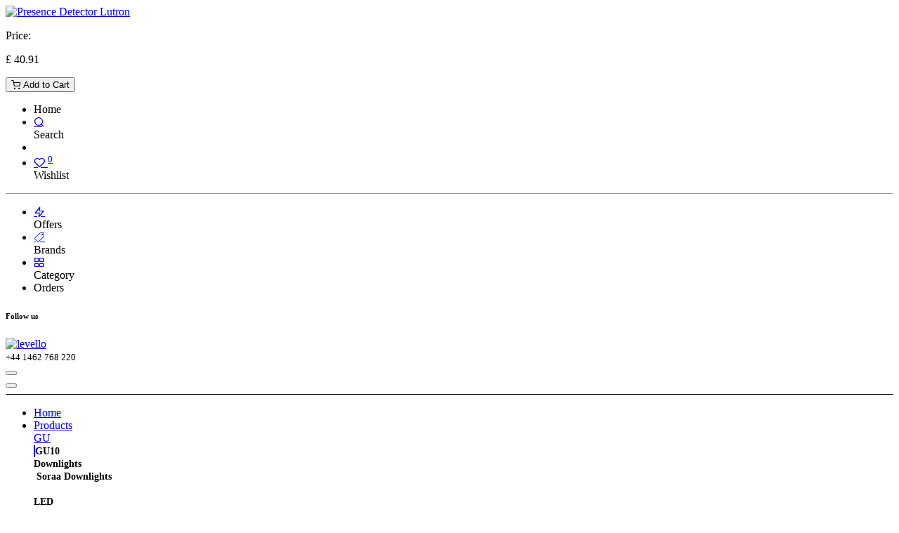

--- FILE ---
content_type: text/html; charset=utf-8
request_url: http://levello.com/shop/presence-detector-lutron-4295
body_size: 20041
content:
<!DOCTYPE html>
        <html lang="en-GB" data-website-id="1" data-main-object="product.template(4295,)" data-oe-company-name="Levello Systems Ltd T/A Levello" data-add2cart-redirect="1">
    <head>
                <meta charset="utf-8"/>
                <meta http-equiv="X-UA-Compatible" content="IE=edge,chrome=1"/>
            <meta name="viewport" content="width=device-width, initial-scale=1"/>
        <meta name="generator" content="Odoo"/>
        <meta name="description" content="Presence Detector on - off"/>
            <link rel="manifest" href="/pwa/1/manifest.json"/>
            <link rel="apple-touch-icon" sizes="192x192" href="/web/image/website/1/dr_pwa_icon_192/192x192"/>
            <meta name="theme-color" content="#FFFFFF"/>
            <meta name="mobile-web-app-capable" content="yes"/>
            <meta name="apple-mobile-web-app-title"/>
            <meta name="apple-mobile-web-app-capable" content="yes"/>
            <meta name="apple-mobile-web-app-status-bar-style" content="default"/>
                        <meta property="og:type" content="website"/>
                        <meta property="og:title" content="Presence Detector Lutron"/>
                        <meta property="og:site_name" content="Levello Systems Ltd T/A Levello"/>
                        <meta property="og:url" content="http://levello.com/shop/presence-detector-lutron-4295"/>
                        <meta property="og:image" content="http://levello.com/web/image/product.template/4295/image_1024?unique=7dfd488"/>
                        <meta property="og:description" content="Presence Detector on - off"/>
                    <meta name="twitter:card" content="summary_large_image"/>
                    <meta name="twitter:title" content="Presence Detector Lutron"/>
                    <meta name="twitter:image" content="http://levello.com/web/image/product.template/4295/image_1024?unique=7dfd488"/>
                    <meta name="twitter:site" content="@levello_lights"/>
                    <meta name="twitter:description" content="Presence Detector on - off"/>
        <link rel="canonical" href="https://www.levello.com/shop/presence-detector-lutron-4295"/>
        <link rel="preconnect" href="https://fonts.gstatic.com/" crossorigin=""/>
                <title> Presence Detector Lutron | levello </title>
                <link type="image/x-icon" rel="shortcut icon" href="/web/image/website/1/favicon?unique=14f6eab"/>
            <link rel="preload" href="/web/static/lib/fontawesome/fonts/fontawesome-webfont.woff2?v=4.7.0" as="font" crossorigin=""/>
            <link rel="preload" href="/theme_prime/static/lib/Droggol-Pack-v1.0/fonts/Droggol-Pack.ttf?4iwoe7" as="font" crossorigin=""/>
            <link rel="stylesheet" type="text/css" href="/theme_prime/static/lib/Droggol-Pack-v1.0/droggol-pack-1.css"/>
            <link type="text/css" rel="stylesheet" href="/web/assets/112468-a70a225/1/web.assets_common.min.css" data-asset-bundle="web.assets_common" data-asset-version="a70a225"/>
            <link type="text/css" rel="stylesheet" href="/web/assets/111904-a463fa4/1/web.assets_frontend.min.css" data-asset-bundle="web.assets_frontend" data-asset-version="a463fa4"/>
                <script id="web.layout.odooscript" type="text/javascript">
                    var odoo = {
                        csrf_token: "40f678b337eaf7b9545a3d2298e5cde85e18ecdeo1800286009",
                        debug: "",
                    };
                </script>
            <script type="text/javascript">
                odoo.dr_theme_config = {"bool_enable_ajax_load": false, "json_zoom": {"zoom_enabled": true, "zoom_factor": 2, "disable_small": false}, "json_category_pills": {"enable": false, "enable_child": true, "hide_desktop": false, "show_title": true, "style": "1"}, "json_grid_product": {"show_color_preview": true, "show_quick_view": true, "show_similar_products": true, "show_rating": true, "show_stock_label": false, "style": "2"}, "json_shop_filters": {"filter_method": "lazy", "in_sidebar": false, "collapsible": true, "show_category_count": false, "show_attrib_count": false, "hide_extra_attrib_value": true, "show_rating_filter": false, "show_availability_filter": false, "tags_style": "1"}, "json_bottom_bar": {"show_bottom_bar": true, "show_bottom_bar_on_scroll": false, "filters": true, "actions": ["tp_home", "tp_search", "tp_wishlist", "tp_offer", "tp_brands", "tp_category", "tp_orders"]}, "bool_sticky_add_to_cart": true, "json_general_language_pricelist_selector": {"hide_country_flag": false}, "json_b2b_shop_config": {"dr_enable_b2b": false, "dr_only_assigned_pricelist": true, "dr_allow_reorder": true}, "json_mobile": {}, "json_product_search": {"advance_search": true, "search_category": true, "search_attribute": true, "search_suggestion": true, "search_limit": 10, "search_max_product": 5, "search_fuzzy": true}, "json_lazy_load_config": {"enable_ajax_load_products": true, "enable_ajax_load_products_on_click": true}, "json_brands_page": {"disable_brands_grouping": false}, "cart_flow": "side_cart", "theme_installed": true, "pwa_active": false, "bool_product_offers": true, "bool_show_products_nav": true, "is_public_user": true, "has_sign_up": false};
            </script>
            <script type="text/javascript">
                odoo.__session_info__ = {"is_admin": false, "is_system": false, "is_website_user": true, "user_id": false, "is_frontend": true, "profile_session": null, "profile_collectors": null, "profile_params": null, "show_effect": false, "translationURL": "/website/translations", "cache_hashes": {"translations": "c19965c4158af563f202d7c729b9773182e4455e"}, "recaptcha_public_key": "6Lc3kOoqAAAAAC0suevK2Nm82A-3RngI3S5yIkfH", "geoip_country_code": null};
                if (!/(^|;\s)tz=/.test(document.cookie)) {
                    const userTZ = Intl.DateTimeFormat().resolvedOptions().timeZone;
                    document.cookie = `tz=${userTZ}; path=/`;
                }
            </script>
            <script defer="defer" type="text/javascript" src="/web/assets/111905-9bc263a/1/web.assets_common_minimal.min.js" data-asset-bundle="web.assets_common_minimal" data-asset-version="9bc263a"></script>
            <script defer="defer" type="text/javascript" src="/web/assets/111906-01548fd/1/web.assets_frontend_minimal.min.js" data-asset-bundle="web.assets_frontend_minimal" data-asset-version="01548fd"></script>
            <script defer="defer" type="text/javascript" data-src="/web/assets/111907-98611c0/1/web.assets_common_lazy.min.js" data-asset-bundle="web.assets_common_lazy" data-asset-version="98611c0"></script>
            <script defer="defer" type="text/javascript" data-src="/web/assets/111908-d7b1d01/1/web.assets_frontend_lazy.min.js" data-asset-bundle="web.assets_frontend_lazy" data-asset-version="d7b1d01"></script>
        <!-- Google tag (gtag.js) -->
<script async src="https://www.googletagmanager.com/gtag/js?id=G-56RRBZFG6B"></script>
<script>
  window.dataLayer = window.dataLayer || [];
  function gtag(){dataLayer.push(arguments);}
  gtag('js', new Date());
  gtag('config', 'G-56RRBZFG6B');
</script>
<!-- Global site tag (gtag.js) - Google Analytics -->
<script async src="https://www.googletagmanager.com/gtag/js?id=G-NCF5GZBG9Y"></script>
<script>
  window.dataLayer = window.dataLayer || [];
  function gtag(){dataLayer.push(arguments);}
  gtag('js', new Date());
  gtag('config', 'G-NCF5GZBG9Y');
</script>
<!-- Google tag (gtag.js) -->
<script async src="https://www.googletagmanager.com/gtag/js?id=G-X9L1700X6E"></script>
<script>
  window.dataLayer = window.dataLayer || [];
  function gtag(){dataLayer.push(arguments);}
  gtag('js', new Date());
  gtag('config', 'G-X9L1700X6E');
</script>
<!-- Google tag (gtag.js) -->
<script async src="https://www.googletagmanager.com/gtag/js?id=G-X9L1700X6E"></script>
<script>
  window.dataLayer = window.dataLayer || [];
  function gtag(){dataLayer.push(arguments);}
  gtag('js', new Date());
  gtag('config', 'G-X9L1700X6E');
</script>
<!-- Google Tag Manager -->
<script>(function(w,d,s,l,i){w[l]=w[l]||[];w[l].push({'gtm.start':
new Date().getTime(),event:'gtm.js'});var f=d.getElementsByTagName(s)[0],
j=d.createElement(s),dl=l!='dataLayer'?'&l='+l:'';j.async=true;j.src=
'https://www.googletagmanager.com/gtm.js?id='+i+dl;f.parentNode.insertBefore(j,f);
})(window,doc
<!-- Google Tag Manager (noscript) -->
<noscript><iframe src="https://www.googletagmanager.com/ns.html?id=GTM-NT8MF6G"
height="0" width="0" style="display:none;visibility:hidden"></iframe></noscript>
<!-- End Google Tag Manager (noscript) -->ument,'script','dataLayer','GTM-NT8MF6G');</script>
<!-- End Google Tag Manager -->
<meta name="p:domain_verify" content="4c58d95fd04b16f8a38db0e262a337ea"/>
<!-- Pinterest Tag -->
<script>
!function(e){if(!window.pintrk){window.pintrk = function () {
window.pintrk.queue.push(Array.prototype.slice.call(arguments))};var
  n=window.pintrk;n.queue=[],n.version="3.0";var
  t=document.createElement("script");t.async=!0,t.src=e;var
  r=document.getElementsByTagName("script")[0];
  r.parentNode.insertBefore(t,r)}}("https://s.pinimg.com/ct/core.js");
pintrk('load', '2612418406342', {em: '<user_email_address>'});
pintrk('page');
</script>
<noscript>
<img height="1" width="1" style="display:none;" alt=""
  src="https://ct.pinterest.com/v3/?event=init&tid=2612418406342&pd[em]=<hashed_email_address>&noscript=1" />
</noscript>
<!-- end Pinterest Tag -->
    </head>
            <body class="">
        <div id="wrapwrap" class="   ">
        <div class="tp-bottombar-component o_not_editable w-100 tp-bottombar-component-style-1 p-0 tp-has-drower-element  ">
            <div class="d-flex justify-content-center align-items-center border-bottom tp-bottom-bar-add-to-cart">
                <a class="mx-3" href="#">
                    <img class="o_image_40_cover tp-rounded-border border product-img" src="/web/image/product.template/4295/image_128" alt="Presence Detector Lutron" loading="lazy"/>
                </a>
                <span class="mx-3">
                    <p class="mb-0 small font-weight-bold">Price:</p>
                    <p class="mb-0 small text-primary"><span data-oe-type="monetary" data-oe-expression="combination_info[&#39;price&#39;]" class="product-price">£ <span class="oe_currency_value">40.91</span></span></p>
                </span>
                <button class="product-add-to-cart btn btn-primary-soft m-2 tp-rounded-border btn-block">
                    <i class="dri dri-cart"></i> Add to Cart
                </button>
            </div>
            <ul class="list-inline my-2 px-5 d-flex tp-bottombar-main-element justify-content-between">
        <li class="list-inline-item o_not_editable position-relative tp-bottom-action-btn text-center  ">
            <a aria-label="Home" class=" " href="/">
                <i class="tp-action-btn-icon fa fa-home"></i>
            </a>
            <div class="tp-action-btn-label">Home</div>
        </li>
        <li class="list-inline-item o_not_editable position-relative tp-bottom-action-btn text-center tp-search-sidebar-action ">
            <a aria-label="Search" class=" " href="#">
                <i class="tp-action-btn-icon dri dri-search"></i>
            </a>
            <div class="tp-action-btn-label">Search</div>
        </li>
                        <li class="list-inline-item text-center tp-bottom-action-btn tp-drawer-action-btn align-items-center d-flex justify-content-center rounded-circle">
                            <a href="#" aria-label="Open menu"><i class="tp-drawer-icon fa fa-th"></i></a>
                        </li>
        <li class="list-inline-item o_not_editable position-relative tp-bottom-action-btn text-center  ">
            <a aria-label="Wishlist" class="o_wsale_my_wish tp-btn-in-bottom-bar " href="/shop/wishlist">
                <i class="tp-action-btn-icon dri dri-wishlist"></i>
                <sup class="my_wish_quantity o_animate_blink badge badge-primary">0</sup>
            </a>
            <div class="tp-action-btn-label">Wishlist</div>
        </li>
            </ul>
            <hr class="mx-4"/>
            <ul class="list-inline d-flex my-2 px-5 tp-bottombar-secondary-element justify-content-between">
        <li class="list-inline-item o_not_editable position-relative tp-bottom-action-btn text-center  ">
            <a aria-label="Offers" class=" " href="/offers">
                <i class="tp-action-btn-icon dri dri-bolt"></i>
            </a>
            <div class="tp-action-btn-label">Offers</div>
        </li>
        <li class="list-inline-item o_not_editable position-relative tp-bottom-action-btn text-center  ">
            <a aria-label="Brands" class=" " href="/shop/all-brands">
                <i class="tp-action-btn-icon dri dri-tag-l "></i>
            </a>
            <div class="tp-action-btn-label">Brands</div>
        </li>
        <li class="list-inline-item o_not_editable position-relative tp-bottom-action-btn text-center tp-category-action ">
            <a aria-label="Category" class=" " href="#">
                <i class="tp-action-btn-icon dri dri-category"></i>
            </a>
            <div class="tp-action-btn-label">Category</div>
        </li>
        <li class="list-inline-item o_not_editable position-relative tp-bottom-action-btn text-center  ">
            <a aria-label="Orders" class=" " href="/my/orders">
                <i class="tp-action-btn-icon fa fa-file-text-o"></i>
            </a>
            <div class="tp-action-btn-label">Orders</div>
        </li>
            </ul>
        </div>
        <header id="top" data-anchor="true" data-name="Header" class="  o_header_fixed">
    <nav data-name="Navbar" class="navbar navbar-expand-lg navbar-light o_colored_level o_cc flex-lg-column shadow-sm py-0">
            <div id="top_menu_container" class="container align-items-center flex-lg-column flex-wrap">
                <div class="d-flex flex-lg-row justify-content-between w-100 align-items-center flex-wrap flex-lg-nowrap">
                    <div class="o_header_centered_logo">
                        <div class="oe_structure oe_structure_solo" id="oe_structure_header_vertical_1">
      <section class="s_text_block o_colored_level" data-snippet="s_text_block" data-name="Text" style="background-image: none;">
        <div class="container">
          <div class="s_share no_icon_color" data-snippet="s_share" data-name="Social Media" data-original-title="" title="" aria-describedby="tooltip180471">
            <h6 class="s_share_title d-none">Follow us</h6>
            <a href="/website/social/facebook" class="s_share_facebook" target="_blank" data-original-title="" title="">
              <i class="fa fa-facebook m-1 text-white" style=""></i>
            </a>
            <a href="/website/social/twitter" class="s_share_twitter" target="_blank" data-original-title="" title="">
              <i class="fa fa-twitter m-1 text-white" data-original-title="" title="" aria-describedby="tooltip97122" style=""></i>
            </a>
            <a href="/website/social/linkedin" class="s_share_linkedin" target="_blank" data-original-title="" title="">
              <i class="fa fa-linkedin m-1 text-white" data-original-title="" title="" aria-describedby="tooltip954800" style=""></i>
            </a>
            <a href="/website/social/instagram" class="s_share_instagram" target="_blank" data-original-title="" title="">
              <i class="fa fa-instagram m-1 text-white" data-original-title="" title="" aria-describedby="tooltip703407" style=""></i>
            </a>
          </div>
        </div>
      </section>
    </div>
  </div>
    <a href="/" class="navbar-brand logo m-0">
            <span role="img" aria-label="Logo of levello" title="levello"><img src="/web/image/website/1/logo/levello?unique=14f6eab" class="img img-fluid" alt="levello" loading="lazy"/></span>
        </a>
                    <div class="o_header_centered_logo text-right">
                        <div class="oe_structure oe_structure_solo" id="oe_structure_header_vertical_2">
      <section class="s_text_block o_colored_level" data-snippet="s_text_block" data-name="Text" style="background-image: none;">
        <div data-original-title="" title="" aria-describedby="tooltip427498" class="container">
          <small data-original-title="" title="" aria-describedby="tooltip932551">
            <i class="fa fa-fw fa-phone mr-2 fa-1x text-white" data-original-title="" title="" aria-describedby="tooltip278602" style=""></i>
            <font class="text-white">+44</font>
            <a href=""></a>
            <font class="text-white"> 1462 768 220</font>
          </small>
        </div>
      </section>
    </div>
  </div>
  <button type="button" data-toggle="collapse" data-target="#top_menu_collapse" class="navbar-toggler my-3">
    <span class="navbar-toggler-icon o_not_editable"></span>
  </button>
                </div>
                <div class="d-lg-flex flex-lg-row align-items-center w-100">
                    <div id="top_menu_collapse" class="collapse navbar-collapse flex-wrap">
                        <div class="oe_structure oe_structure_solo w-100" id="oe_structure_header_vertical_3">
      <section class="s_text_block o_colored_level" data-snippet="s_text_block" data-name="Text" style="background-image: none;">
        <div class="container">
          <form method="get" class="o_searchbar_form s_searchbar_input" action="/website/search" data-snippet="s_searchbar_input" data-name="Search">
            <div role="search" class="input-group ">
              <input type="search" name="search" class="search-query form-control oe_search_box None" placeholder="Search..." data-search-type="all" data-limit="5" data-display-image="true" data-display-description="true" data-display-extra-link="true" data-display-detail="true" data-order-by="name asc" autocomplete="off" wfd-id="id151" style="display: none;"/>
              <div class="input-group-append">
                <button type="submit" aria-label="Search" title="Search" class="btn oe_search_button btn-primary">
                  <i class="fa fa-search"></i>
                </button>
              </div>
            </div>
            <input name="order" type="hidden" class="o_search_order_by" value="name asc" wfd-id="id152"/>
          </form>
          <div class="s_hr w-100 text-left pt0 pb0" data-name="Separator">
            <hr class="w-100 mx-auto" style="border-top-width: 1px; border-top-style: solid; border-color: var(--300);"/>
          </div>
        </div>
      </section>
    </div>
    <ul id="top_menu" class="nav navbar-nav o_menu_loading mx-auto order-first order-lg-12">
    <li class="nav-item  ">
        <a role="menuitem" href="/" class="nav-link ">
        <span>Home</span>
        </a>
    </li>
    <li class="nav-item   dropdown  position-static">
        <a data-toggle="dropdown" href="#" class="nav-link dropdown-toggle o_mega_menu_toggle">
        <span>Products</span>
        </a>
        <div data-name="Mega Menu" class="dropdown-menu o_mega_menu o_no_parent_editor dropdown-menu-left"><section class="s_mega_menu_thumbnails pt24 o_colored_level o_cc o_cc1 o_half_screen_height" style="background-image: none;" data-original-title="" title="" aria-describedby="tooltip750132">
        <div class="container-fluid">
            <div class="row justify-content-center">
                <div class="col-12 col-sm col-md-12 col-lg px-0 o_colored_level" data-original-title="" title="" aria-describedby="tooltip688347" style="">
                    <div class="container">
                        <div class="row" data-original-title="" title="" aria-describedby="tooltip875305">
    <div class="col-6 col-sm text-center py-2 o_colored_level" data-original-title="" title="" aria-describedby="tooltip867334">
            <a href="https://www.levello.com/d-products/gu10-downlights" class="nav-link p-0" data-name="Menu Item" data-original-title="" title=""><img class="img-fluid shadow o_we_image_cropped rounded" alt="" src="/web/image/86708-9da1573e/LE1225B.jpg" loading="lazy" data-original-title="" title="" aria-describedby="tooltip861365" data-original-id="86653" data-original-src="/web/image/86653-d35a85e8/LE1225B.jpg" data-mimetype="image/jpeg" data-y="1.7369828151893404e-13" data-width="1919" data-height="1653.317960119551" data-scale-x="1" data-scale-y="1" data-aspect-ratio="0/0" style="">GU<br>
            </a><span class="d-block p-2" data-original-title="" title="" aria-describedby="tooltip988934">
                <b><font style="font-size:14px;" data-original-title="" title="" aria-describedby="tooltip520839" class="text-black"><a href="/d-products/soraa-downlights/vivid-gu10-dl" class="nav-link p-0 btn btn-custom text-o-color-1" data-name="Menu Item" data-original-title="" title="" style="border-width: 1px; border-style: solid;"></a></font><font style="font-size:14px;" data-original-title="" title="" aria-describedby="tooltip520839"><a href="/d-products/soraa-downlights/vivid-gu10-dl" class="nav-link p-0" data-name="Menu Item" data-original-title="" title="" aria-describedby="popover260604"></a></font><font style="font-size:14px;" data-original-title="" title="" aria-describedby="tooltip520839" class="text-600">GU10 <br>Downlights</font></b></span><a href="#" class="nav-link p-0" data-name="Menu Item" data-original-title="" title="" aria-describedby="popover41028">
        </a>
    </div><div class="col-6 col-sm text-center py-2 o_colored_level" style="" data-original-title="" title="" aria-describedby="tooltip459664">
            <a href="/d-products/soraa-downlights" data-original-title="" title=""><img class="img-fluid rounded o_we_image_cropped shadow" alt="" src="/web/image/86701-da7226e0/Soraa.jpg" loading="lazy" data-original-title="" title="" aria-describedby="tooltip861365" data-original-id="86661" data-original-src="/web/image/86661-38ee8b8f/Soraa.jpg" data-mimetype="image/jpeg" data-y="20.144746525272442" data-width="497" data-height="420.5656638175818" data-scale-x="1" data-scale-y="1" data-aspect-ratio="0/0" style=""></a><span class="d-block p-2" data-original-title="" title="" aria-describedby="tooltip492693">
                <b><font style="font-size:14px;" data-original-title="" title="" aria-describedby="tooltip520839">Soraa Downlights</font></b></span><a href="#" class="nav-link p-0" data-name="Menu Item" data-original-title="" title="" aria-describedby="popover41028">
        </a>
    </div>
    <div class="col-6 col-sm text-center py-2 o_colored_level" data-original-title="" title="" aria-describedby="tooltip143759">
        <a href="https://www.levello.com/d-products/light-sources" class="nav-link p-0" data-name="Menu Item" data-original-title="" title="" aria-describedby="popover737816">
            <img class="img-fluid rounded shadow o_we_image_cropped" alt="" src="/web/image/86702-efd24ce9/LE1230WR.jpg" loading="lazy" data-original-title="" title="" aria-describedby="tooltip239302" data-original-id="86671" data-original-src="/web/image/86671-d97e8bcd/LE1230WR.jpg" data-mimetype="image/jpeg" data-width="500" data-height="395.7730432984176" data-scale-x="1" data-scale-y="1" data-aspect-ratio="0/0">
            <br>
            </a><span class="d-block p-2" data-original-title="" title="" aria-describedby="tooltip233259">
                <b><font style="font-size:14px;" data-original-title="" title="" aria-describedby="tooltip389798">LED<br>Downlights</font></b></span><a href="#" class="nav-link p-0" data-name="Menu Item" data-original-title="" title="" aria-describedby="popover613697">
            </a></div>
    <div class="col-6 col-sm text-center py-2 o_colored_level">
        <a href="https://www.levello.com/d-products/spotlights" class="nav-link p-0" data-name="Menu Item" data-original-title="" title="" aria-describedby="popover72845">
            <img class="img-fluid rounded shadow o_we_image_cropped" alt="" src="/web/image/86703-84cc809c/LE4030B.jpg" loading="lazy" data-original-title="" title="" aria-describedby="tooltip597907" data-original-id="86672" data-original-src="/web/image/86672-4b3d85c8/LE4030B.jpg" data-mimetype="image/jpeg" data-width="500" data-height="465.2576810994725" data-scale-x="1" data-scale-y="1" data-aspect-ratio="0/0">
            <br>
            </a><span class="d-block p-2" data-original-title="" title="" aria-describedby="tooltip778827">
                <b><font style="font-size:14px;" data-original-title="" title="" aria-describedby="tooltip226545">Spotlights</font><a href="https://www.levello.com/d-products/spotlights" class="nav-link p-0" data-name="Menu Item" data-original-title="" title="" aria-describedby="popover72845">
                </a></b><a href="https://www.levello.com/d-products/spotlights" class="nav-link p-0" data-name="Menu Item" data-original-title="" title="" aria-describedby="popover72845">
            </a></span><a href="https://www.levello.com/d-products/spotlights" class="nav-link p-0" data-name="Menu Item" data-original-title="" title="" aria-describedby="popover72845">
        </a>
    </div>
    <div class="col-6 col-sm text-center py-2 o_colored_level">
        <a href="https://www.levello.com/d-products/pendants" class="nav-link p-0" data-name="Menu Item" data-original-title="" title="" aria-describedby="popover816440">
            <img class="img-fluid rounded shadow o_we_image_cropped" alt="" src="/web/image/86704-7ca2d838/Pendent%20set.jpg" loading="lazy" data-original-title="" title="" aria-describedby="tooltip874391" data-original-id="86673" data-original-src="/web/image/86673-acda578b/Pendent%20set.jpg" data-mimetype="image/jpeg" style="transform: scaleY(0.97); animation-play-state: paused; transition: none 0s ease 0s;" data-y="107.55431099760962" data-width="353" data-height="346.8973019056162" data-scale-x="1" data-scale-y="1" data-aspect-ratio="0/0">
            <br>
            </a><span class="d-block p-2" data-original-title="" title="" aria-describedby="tooltip992427">
                <b><font style="font-size:14px;" data-original-title="" title="" aria-describedby="tooltip493940">Pendants</font><a href="https://www.levello.com/d-products/pendants" class="nav-link p-0" data-name="Menu Item" data-original-title="" title="" aria-describedby="popover816440">
                </a></b><a href="https://www.levello.com/d-products/pendants" class="nav-link p-0" data-name="Menu Item" data-original-title="" title="" aria-describedby="popover816440">
            </a></span><a href="https://www.levello.com/d-products/pendants" class="nav-link p-0" data-name="Menu Item" data-original-title="" title="" aria-describedby="popover816440">
        </a>
    </div>
                            <div class="w-100 d-none d-md-block"></div>
    <div class="col-6 col-sm text-center py-2 o_colored_level" style="" data-original-title="" title="" aria-describedby="tooltip729159">
        <a href="https://www.levello.com/d-products/pir-sensors" class="nav-link p-0" data-name="Menu Item" data-original-title="" title="">
            <img class="img-fluid rounded o_we_image_cropped shadow" alt="" src="/web/image/86705-23f3e268/Micro%20PIR%2010mm%20Paintable%20Plate.jpg" loading="lazy" data-original-title="" title="" aria-describedby="tooltip186182" data-original-id="86681" data-original-src="/web/image/86681-8fbec494/Micro%20PIR%2010mm%20Paintable%20Plate.jpg" data-mimetype="image/jpeg" style="" data-y="60.799082373357884" data-width="500" data-height="378.4019324430235" data-scale-x="1" data-scale-y="1" data-aspect-ratio="0/0">
            <br>
            </a><span class="d-block p-2" data-original-title="" title="" aria-describedby="tooltip572488">
                <b><font style="font-size:14px;" data-original-title="" title="" aria-describedby="tooltip371518">Presence and Absence detectors</font><a href="https://www.levello.com/d-products/pir-sensors" class="nav-link p-0" data-name="Menu Item" data-original-title="" title="" aria-describedby="popover929078">
                </a></b><a href="https://www.levello.com/d-products/pir-sensors" class="nav-link p-0" data-name="Menu Item" data-original-title="" title="" aria-describedby="popover929078">
            </a><br></span><a href="https://www.levello.com/d-products/pir-sensors" class="nav-link p-0" data-name="Menu Item" data-original-title="" title="" aria-describedby="popover929078">
        </a>
    </div>
    <div class="col-6 col-sm text-center py-2 o_colored_level" data-original-title="" title="" aria-describedby="tooltip20911" style="">
            <a href="https://www.levello.com/d-products/fire-detection" data-original-title="" title=""><img class="img-fluid o_we_image_cropped rounded shadow" alt="" src="/web/image/86707-438bd5e7/C-Link%20Interlinkable%20Smoke.jpg" loading="lazy" data-original-title="" title="" aria-describedby="tooltip761882" data-original-id="86682" data-original-src="/web/image/86682-3c630768/C-Link%20Interlinkable%20Smoke.jpg" data-mimetype="image/jpeg" style="" data-y="57.9038972307922" data-width="500" data-height="384.1922055384156" data-scale-x="1" data-scale-y="1" data-aspect-ratio="0/0"></a><a href="http://%20" class="nav-link p-0" data-name="Menu Item" data-original-title="" title="" aria-describedby="popover986867">
            </a><b><font style="font-size:14px;" data-original-title="" title="" aria-describedby="tooltip177138">Fire Detection</font></b><a href="#" class="nav-link p-0" data-name="Menu Item" data-original-title="" title="" aria-describedby="popover603564">
        </a>
    </div>
    <div class="col-6 col-sm text-center py-2 o_colored_level" data-original-title="" title="" aria-describedby="tooltip442545">
        <a href="https://www.levello.com/d-products/av" class="nav-link p-0" data-name="Menu Item" data-original-title="" title="" aria-describedby="popover347898">
            <img class="img-fluid rounded shadow o_we_image_cropped" alt="" src="/web/image/86706-6e51239e/Speaker%20%28White%20Mesh%29.jpg" loading="lazy" data-original-title="" title="" aria-describedby="tooltip128986" data-original-id="86683" data-original-src="/web/image/86683-b4230a7c/Speaker%20%28White%20Mesh%29.jpg" data-mimetype="image/jpeg" style="" data-y="57.9038972307922" data-width="500" data-height="381.29711758558915" data-scale-x="1" data-scale-y="1" data-aspect-ratio="0/0">
            <br>
            </a><span class="d-block p-2" data-original-title="" title="" aria-describedby="tooltip31735">
                <b><font style="font-size:14px;" data-original-title="" title="" aria-describedby="tooltip704533">AV Products</font><a href="https://www.levello.com/d-products/av" class="nav-link p-0" data-name="Menu Item" data-original-title="" title="" aria-describedby="popover347898">
                </a></b><a href="https://www.levello.com/d-products/av" class="nav-link p-0" data-name="Menu Item" data-original-title="" title="" aria-describedby="popover347898">
            </a></span><a href="https://www.levello.com/d-products/av" class="nav-link p-0" data-name="Menu Item" data-original-title="" title="" aria-describedby="popover347898">
        </a>
    </div>
    <div class="col-6 col-sm text-center py-2 o_colored_level" data-original-title="" title="" aria-describedby="tooltip79365">
        <a href="https://www.levello.com/d-products/soraa" class="nav-link p-0" data-name="Menu Item" data-original-title="" title="" aria-describedby="popover307328">
            <img class="img-fluid rounded shadow o_we_image_cropped" alt="" src="/web/image/86711-b5229a85/Soraa%20lamp%20with%20Logo.png" loading="lazy" data-original-title="" title="" aria-describedby="tooltip711958" data-original-id="86684" data-original-src="/web/image/86684-5aae08ec/Soraa%20lamp%20with%20Logo.png" data-mimetype="image/png" style="" data-y="100.07911925384964" data-width="1919.9999999999998" data-height="1476.7215275418932" data-scale-x="1" data-scale-y="1" data-aspect-ratio="0/0">
            <br>
            </a><span class="d-block p-2" data-original-title="" title="" aria-describedby="tooltip365551">
                <b><font style="font-size:14px;" data-original-title="" title="" aria-describedby="tooltip399808">Soraa Lamps</font><a href="https://www.levello.com/d-products/soraa" class="nav-link p-0" data-name="Menu Item" data-original-title="" title="" aria-describedby="popover307328">
                </a></b><a href="https://www.levello.com/d-products/soraa" class="nav-link p-0" data-name="Menu Item" data-original-title="" title="" aria-describedby="popover307328">
            </a></span><a href="https://www.levello.com/d-products/soraa" class="nav-link p-0" data-name="Menu Item" data-original-title="" title="" aria-describedby="popover307328">
        </a>
    </div>
    <div class="col-6 col-sm text-center py-2 o_colored_level" data-original-title="" title="" aria-describedby="tooltip396846" style="">
        <a href="https://www.levello.com/d-products/accessories" class="nav-link p-0" data-name="Menu Item" data-original-title="" title="" aria-describedby="popover55285">
            <img class="img-fluid rounded shadow o_we_image_cropped" alt="" src="/web/image/86709-e074bdf4/baffle-and-filters.jpg" loading="lazy" data-original-title="" title="" aria-describedby="tooltip935832" data-original-id="86685" data-original-src="/web/image/86685-249d8e77/baffle-and-filters.jpg" data-mimetype="image/jpeg" style="width: 100% !important;" data-y="50.95541401273885" data-width="400" data-height="311.9860606588376" data-scale-x="1" data-scale-y="1" data-aspect-ratio="0/0">
            <br>
            </a><span class="d-block p-2" data-original-title="" title="" aria-describedby="tooltip618166">
                <b data-original-title="" title="" aria-describedby="tooltip948557"><font style="font-size:14px;" data-original-title="" title="" aria-describedby="tooltip929876">Accessories</font></b></span><a href="https://www.levello.com/d-products/accessories" class="nav-link p-0" data-name="Menu Item" data-original-title="" title="" aria-describedby="popover55285">
        </a>
    </div>
                        </div>
                    </div>
                </div>
                <div class="col col-sm-6 col-md-4 col-lg-3 text-center py-2 o_colored_level pt0 pb0" data-original-title="" title="" aria-describedby="tooltip684183" style="">
                     <img class="img-fluid rounded shadow o_we_image_cropped" src="/web/image/86700-a971c7e9/Levello%20Light%20Engine.jpg" alt="" loading="lazy" data-original-title="" title="" aria-describedby="tooltip854341" data-original-id="86695" data-original-src="/web/image/86695-47b20207/Levello%20Light%20Engine.jpg" data-mimetype="image/jpeg" style="transform: scaleX(0.81) scaleY(0.86); animation-play-state: paused; transition: none 0s ease 0s; width: 50% !important;" data-x="76.79998046875001" data-y="60.80000244140626" data-width="352.40009765625" data-height="315.20008544921876" data-scale-x="1" data-scale-y="1" data-aspect-ratio="0/0"><img class="img-fluid o_we_custom_image" src="/web/image/86696-0da179dc/PrevaLED%20COIN%2050%20G2.jpg" alt="" data-original-id="86696" data-original-src="/web/image/86696-0da179dc/PrevaLED%20COIN%2050%20G2.jpg" data-mimetype="image/jpeg" data-original-title="" title="" aria-describedby="tooltip801212" style="width: 50% !important;" loading="lazy"><span class="d-block p-2" data-original-title="" title="" aria-describedby="tooltip268238">
                            <b><font style="font-size:14px;" data-original-title="" title="" aria-describedby="tooltip47206">Discover our range of Light Sources</font></b></span><a href="#" class="nav-link p-0" data-name="Menu Item" data-original-title="" title=""><span class="d-block p-2" data-original-title="" title="" aria-describedby="tooltip268238"></span></a><a href="https://www.levello.com/d-products/light-sources" data-original-title="" title=""><img class="img-fluid o_we_custom_image o_we_image_cropped" src="/web/image/86710-9b4facf8/1332.jpg" alt="" data-original-id="86698" data-original-src="/web/image/86698-fe12f442/1332.jpg" data-mimetype="image/jpeg" data-original-title="" title="" aria-describedby="tooltip502340" style="" loading="lazy" data-y="249.35076950187968" data-width="1920" data-height="1322.8706531954886" data-scale-x="1" data-scale-y="1" data-aspect-ratio="0/0"></a><a href="#" class="nav-link p-0" data-name="Menu Item" data-original-title="" title=""></a></div>
            </div>
        </div>
    </section></div>
    </li>
    <li class="nav-item   dropdown  position-static">
        <a data-toggle="dropdown" href="#" class="nav-link dropdown-toggle o_mega_menu_toggle">
        <span>Technical Resources</span>
        </a>
        <div data-name="Mega Menu" class="dropdown-menu o_mega_menu o_no_parent_editor o_mega_menu_container_size dropdown-menu-left"><section class="s_mega_menu_odoo_menu pt16 o_colored_level o_cc o_cc1" style="background-image: none;">
        <div class="container">
            <div class="row" data-original-title="" title="" aria-describedby="tooltip403848">
                <div class="col-md-6 pt16 pb24 o_colored_level col-lg-3" data-original-title="" title="" aria-describedby="tooltip21745" style="">
                    <h4 class="text-uppercase h5 font-weight-bold mt-0">Installation Guides</h4>
                    <div class="s_hr text-left pt4 pb16 text-o-color-5" data-name="Separator">
                        <hr class="w-100 mx-auto" style="border-top-width: 2px; border-top-style: solid;">
                    </div>
                    <nav class="nav flex-column">
                        <a href="/a-install/first-fix-installation" class="nav-link px-0" data-name="Menu Item" data-original-title="" title="">Housing Installation</a>
                        <a href="/a-install/plaster-in-installation" class="nav-link px-0" data-name="Menu Item" data-original-title="" title="">Plaster-in Installation</a>
                        <a href="/a-install/trimless-installation" class="nav-link px-0" data-name="Menu Item" data-original-title="" title="">Trimess Installation</a>
                        <a href="/a-install/paintable-front-plates-instructions" class="nav-link px-0" data-name="Menu Item" data-original-title="" title="">Paintable Front plates</a><a href="/a-install/2nd-fix-downlights" class="nav-link px-0" data-name="Menu Item" data-original-title="" title="">2nd Fix - Downlights</a><a href="/a-install/2nd-fix-spotlights" class="nav-link px-0" data-name="Menu Item" data-original-title="" title="">2nd Fix - Spotlights</a><a href="/a-install/2nd-fix-pendants" class="nav-link px-0" data-name="Menu Item" data-original-title="" title="">2nd Fix - Pendants</a><a href="/a-install/2nd-fix-devices" class="nav-link px-0" data-name="Menu Item" data-original-title="" title="">2nd Fix - Devices</a><a href="/a-install/redecorating-with-levello-installed" class="nav-link px-0" data-name="Menu Item" data-original-title="" title="">Redecorating</a>
                    </nav>
                </div><div class="col-md-6 pt16 pb24 o_colored_level col-lg-3" data-original-title="" title="" aria-describedby="tooltip748561" style="">
                    <h4 class="text-uppercase h5 font-weight-bold mt-0">Technical Resources</h4>
                    <div class="s_hr text-left pt4 pb16 text-o-color-3" data-name="Separator">
                        <hr class="w-100 mx-auto" style="border-top-width: 2px; border-top-style: solid; border-top-color: rgb(0, 0, 0) !important;">
                    </div>
                    <nav class="nav flex-column">
                        <a href="/a-install/insulation-protection" class="nav-link px-0" data-name="Menu Item" data-original-title="" title="">Covering with Insulation</a><a href="/b-technical/what-is-colour-rendering" data-original-title="" title="">What is Colour Rendering (CRI)</a></nav><nav class="nav flex-column" data-original-title="" title="" aria-describedby="tooltip995431"><a href="/plaster-in-installation" data-original-title="" title=""><div data-original-title="" title="" aria-describedby="tooltip853602"><br></div></a><a href="/b-technical/how-does-good-colour-rendering-high-cri-help-older-people" data-original-title="" title="">How does high CRI help people as they age ?</a>
<br>
                        <a href="/b-technical/what-is-circadian-lighting-and-how-can-it-help-me" data-original-title="" title="">What is Circadian Lighting</a>
                        </nav>
                </div>
                <div class="col-md-6 pt16 pb24 o_colored_level col-lg-3" data-original-title="" title="" aria-describedby="tooltip268757" style="">
                    <h4 class="text-uppercase h5 font-weight-bold mt-0">The Levello System</h4>
                    <div class="s_hr text-left pt4 pb16 text-o-color-1" data-name="Separator">
                        <hr class="w-100 mx-auto" style="border-top-width: 2px; border-top-style: solid;">
                    </div>
                    <nav class="nav flex-column">
                        <a href="/what-is-levello" class="nav-link px-0" data-name="Menu Item" data-original-title="" title="">What is Levello?</a><font class="text-black"><a href="https://www.levello.com/calendar/book-a-virtual-appointment-with-the-levello-team-1">Book a Demo</a></font><br><br></nav>
                </div>
                <div class="col-md-6 pt16 pb24 o_colored_level col-lg-3" data-original-title="" title="" aria-describedby="tooltip21745">
                    <h4 class="text-uppercase h5 font-weight-bold mt-0">Support</h4>
                    <div class="s_hr text-left pt4 pb16 text-o-color-5" data-name="Separator">
                        <hr class="w-100 mx-auto" style="border-top-width: 2px; border-top-style: solid;">
                    </div>
                    <nav class="nav flex-column">
                        <a href="#" class="nav-link px-0" data-name="Menu Item" data-original-title="" title="">Contact us</a>
                        <a href="#" class="nav-link px-0" data-name="Menu Item" data-original-title="" title="">Raise a Support Ticket</a>
                        <a href="#" class="nav-link px-0" data-name="Menu Item" data-original-title="" title="">Downloads</a>
                        <a href="#" class="nav-link px-0" data-name="Menu Item" data-original-title="" title="">FAQ / Blog</a>
                    </nav>
                </div>
            </div>
        </div>
        <div class="container-fluid border-top s_mega_menu_odoo_menu_footer">
            <div class="row">
                <div class="col-12 pt8 pb8 o_colored_level">
                    <nav class="nav justify-content-center" data-original-title="" title="" aria-describedby="tooltip281293">
                        <a href="#" class="mx-3 my-2 text-o-color-5" style="font-size: 14px;"><i class="fa fa-fw fa-2x fa-github"></i></a>
                        <a href="#" class="mx-3 my-2 text-o-color-5" style="font-size: 12px;"><i class="fa fa-fw fa-2x fa-youtube-play"></i></a>
                        <a href="#" class="mx-3 my-2 text-o-color-5" style="font-size: 12px;"><i class="fa fa-fw fa-2x fa-twitter"></i></a>
                        <a href="#" class="mx-3 my-2 text-o-color-5" style="font-size: 12px;"><i class="fa fa-fw fa-2x fa-linkedin"></i></a>
                        <a href="#" class="mx-3 my-2 text-o-color-5" style="font-size: 12px;"><i class="fa fa-fw fa-2x fa-instagram"></i></a>
                        <a href="#" class="mx-3 my-2 text-o-color-5" style="font-size: 12px;"><i class="fa fa-fw fa-2x fa-facebook"></i></a>
                    </nav>
                </div>
            </div>
        </div>
    </section></div>
    </li>
    <li class="nav-item  ">
        <a role="menuitem" href="/projects" class="nav-link ">
        <span>Projects</span>
        </a>
    </li>
    <li class="nav-item  ">
        <a role="menuitem" href="/greenguide" class="nav-link ">
        <span>Recycling</span>
        </a>
    </li>
    <li class="nav-item  ">
        <a role="menuitem" href="/e-news" class="nav-link ">
        <span>Blogs</span>
        </a>
    </li>
    <li class="nav-item  ">
        <a role="menuitem" href="/contactus" class="nav-link ">
        <span>Contact us</span>
        </a>
    </li>
    <li class="nav-item  ">
        <a role="menuitem" href="/web/login" class="nav-link ">
        <span>Log in</span>
        </a>
    </li>
  <li class="nav-item ml-lg-3 divider d-none"></li>
  <li class="o_wsale_my_cart align-self-md-start d-none nav-item ml-lg-3">
    <a href="/shop/cart" class="nav-link">
      <i class="fa fa-shopping-cart"></i>
      <sup class="my_cart_quantity badge badge-primary" data-order-id="">0</sup>
    </a>
  </li>
        <li class="o_wsale_my_wish d-none nav-item ml-lg-3 o_wsale_my_wish_hide_empty">
            <a href="/shop/wishlist" class="nav-link">
                <i class="fa fa-1x fa-heart"></i>
                <sup class="my_wish_quantity o_animate_blink badge badge-primary">0</sup>
            </a>
        </li>
    </ul>
                    </div>
                </div>
            </div>
    </nav>
    </header>
                <main>
    <div class="mb-2 mb-md-3 bg-100 border-bottom border-top py-1" style="border-color: #e5e5e5 !important;">
      <div class="container">
        <div class="row justify-content-center justify-content-md-between align-items-center">
          <div class="col-auto">
            <ol class="breadcrumb mb-0 bg-transparent">
              <li class="breadcrumb-item">
                <a href="/">
                  <i class="dri dri-home-l"></i>
                </a>
              </li>
              <li class="breadcrumb-item">
                <a href="/shop">Shop</a>
              </li>
              <li class="breadcrumb-item active">
                <span>Presence Detector Lutron</span>
              </li>
            </ol>
          </div>
          <div class="col-auto tp-product-navigator my-2">
            <a data-content-id="prev" class="btn btn-link btn-sm tp-natigation-btn" href="/shop/presence-detector-qbus-4294">
              <i class="fa fa-angle-left" style="font-size: 20px;"></i>
            </a>
            <div class="media align-items-center d-none" data-content-id="prev">
              <img style="width: 84px; height: 84px; object-fit: cover;" src="/web/image/product.template/4294/image_128" alt="Presence Detector Qbus" loading="lazy"/>
              <div class="media-body py-1 px-3">
                <h6 class="mb-1">
                  Presence Detector Qbus
                </h6>
                <div>
                  <h6 data-oe-type="monetary" data-oe-expression="prev_product_combination_info[&#39;price&#39;]" class="text-primary d-inline-block mb-0">£ <span class="oe_currency_value">40.91</span></h6>
                  <small data-oe-type="monetary" data-oe-expression="prev_product_combination_info[&#39;list_price&#39;]" style="text-decoration: line-through; white-space: nowrap;" class="oe_default_price ml-1 d-none">£ <span class="oe_currency_value">40.91</span></small>
                </div>
              </div>
            </div>
            <a class="btn btn-link btn-sm" title="Back to products" href="/shop">
              <i class="dri dri-category"></i>
            </a>
            <a data-content-id="next" class="btn btn-link btn-sm tp-natigation-btn" href="/shop/mini-smoke-alarm-4311">
              <i class="fa fa-angle-right" style="font-size: 20px;"></i>
            </a>
            <div class="media align-items-center d-none" data-content-id="next">
              <img style="width: 84px; height: 84px; object-fit: cover;" src="/web/image/product.template/4311/image_128" alt="Mini Smoke Alarm" loading="lazy"/>
              <div class="media-body py-1 px-3">
                <h6 class="mb-1">
                  Mini Smoke Alarm
                </h6>
                <div>
                  <h6 data-oe-type="monetary" data-oe-expression="next_product_combination_info[&#39;price&#39;]" class="text-primary d-inline-block mb-0">£ <span class="oe_currency_value">87.50</span></h6>
                  <small data-oe-type="monetary" data-oe-expression="next_product_combination_info[&#39;list_price&#39;]" style="text-decoration: line-through; white-space: nowrap;" class="oe_default_price ml-1 d-none">£ <span class="oe_currency_value">87.50</span></small>
                </div>
              </div>
            </div>
          </div>
        </div>
      </div>
    </div>
  <div itemscope="itemscope" itemtype="http://schema.org/Product" id="wrap" class="js_sale ecom-zoomable zoomodoo-next">
      <div class="oe_structure oe_empty oe_structure_not_nearest" id="oe_structure_website_sale_product_1" data-editor-message="DROP BUILDING BLOCKS HERE TO MAKE THEM AVAILABLE ACROSS ALL PRODUCTS"></div>
  <section id="product_detail" class="container oe_website_sale " data-view-track="1" data-product-tracking-info="{&#34;item_id&#34;: 94985, &#34;item_name&#34;: &#34;Presence Detector Lutron (Paintable Plate)&#34;, &#34;item_category&#34;: &#34;GU10 Downlights&#34;, &#34;currency&#34;: &#34;GBP&#34;, &#34;price&#34;: 40.910000000000004}">
        <div class="row">
          <div class="col-12 col-lg-6 pb-2">
        <div id="o-carousel-product" class="carousel slide position-sticky overflow-hidden tp-drift-zoom tp-product-detail-carousel" data-ride="carousel" data-interval="0">
            <div class="o_carousel_product_outer carousel-outer position-relative flex-grow-1">
                <div class="carousel-inner h-100">
                        <div class="carousel-item h-100 active">
                            <div class="d-flex align-items-center justify-content-center h-100">
                <div class="d-flex align-items-center justify-content-center h-100 position-relative"><img src="/web/image/product.product/94985/image_1024/Presence%20Detector%20Lutron%20%28Paintable%20Plate%29?unique=4fa7e82" itemprop="image" class="img img-fluid product_detail_img mh-100 tp-drift-zoom-img" alt="Presence Detector Lutron" loading="lazy"/></div>
            </div>
            </div>
                        <div class="carousel-item h-100">
                            <div class="d-flex align-items-center justify-content-center h-100">
                <div class="d-flex align-items-center justify-content-center h-100 position-relative"><img src="/web/image/product.image/244/image_1024/Presence%20Detector%20On-Off?unique=9dc7089" itemprop="image" class="img img-fluid product_detail_img mh-100 tp-drift-zoom-img" alt="Presence Detector On/Off" loading="lazy"/></div>
            </div>
            </div>
                        <div class="carousel-item h-100">
                            <div class="d-flex align-items-center justify-content-center h-100">
                <div class="d-flex align-items-center justify-content-center h-100 position-relative"><img src="/web/image/product.image/253/image_1024/Presence%20Detector%20Lutron?unique=fcbd789" itemprop="image" class="img img-fluid product_detail_img mh-100 tp-drift-zoom-img" alt="Presence Detector Lutron" data-zoom="1" data-zoom-image="/web/image/product.image/253/image_1920/Presence%20Detector%20Lutron?unique=fcbd789" loading="lazy"/></div>
            </div>
            </div>
                        <div class="carousel-item h-100">
                            <div class="d-flex align-items-center justify-content-center h-100">
                <div class="d-flex align-items-center justify-content-center h-100 position-relative"><img src="/web/image/product.image/254/image_1024/Presence%20Detector%20Lutron?unique=fcbd789" itemprop="image" class="img img-fluid product_detail_img mh-100 tp-drift-zoom-img" alt="Presence Detector Lutron" data-zoom="1" data-zoom-image="/web/image/product.image/254/image_1920/Presence%20Detector%20Lutron?unique=fcbd789" loading="lazy"/></div>
            </div>
            </div>
                </div>
                    <a class="carousel-control-prev" href="#o-carousel-product" role="button" data-slide="prev">
                        <span class="fa fa-chevron-left fa-2x" role="img" aria-label="Previous" title="Previous"></span>
                    </a>
                    <a class="carousel-control-next" href="#o-carousel-product" role="button" data-slide="next">
                        <span class="fa fa-chevron-right fa-2x" role="img" aria-label="Next" title="Next"></span>
                    </a>
            </div>
        <div class="o_carousel_product_indicators pr-1 overflow-hidden">
            <ol class="carousel-indicators p-1 position-static mx-auto my-0 text-left">
                <li data-target="#o-carousel-product" class="m-1 mb-2 align-top active" data-slide-to="0">
                    <div><img src="/web/image/product.product/94985/image_128/Presence%20Detector%20Lutron%20%28Paintable%20Plate%29?unique=4fa7e82" class="img o_image_64_contain" alt="Presence Detector Lutron" loading="lazy"/></div>
                </li><li data-target="#o-carousel-product" class="m-1 mb-2 align-top " data-slide-to="1">
                    <div><img src="/web/image/product.image/244/image_128/Presence%20Detector%20On-Off?unique=9dc7089" class="img o_image_64_contain" alt="Presence Detector On/Off" loading="lazy"/></div>
                </li><li data-target="#o-carousel-product" class="m-1 mb-2 align-top " data-slide-to="2">
                    <div><img src="/web/image/product.image/253/image_128/Presence%20Detector%20Lutron?unique=fcbd789" class="img o_image_64_contain" alt="Presence Detector Lutron" loading="lazy"/></div>
                </li><li data-target="#o-carousel-product" class="m-1 mb-2 align-top " data-slide-to="3">
                    <div><img src="/web/image/product.image/254/image_128/Presence%20Detector%20Lutron?unique=fcbd789" class="img o_image_64_contain" alt="Presence Detector Lutron" loading="lazy"/></div>
                </li>
            </ol>
        </div>
        </div>
          </div>
          <div class="col-12 col-lg-6 py-2" id="product_details">
  <h1 itemprop="name" class="h3">Presence Detector Lutron</h1>
            <span itemprop="url" style="display:none;">/shop/presence-detector-lutron-4295</span>
            <p class="text-muted my-2" placeholder="A short description that will also appear on documents.">Presence Detector on - off</p>
            <form action="/shop/cart/update" method="POST">
              <input type="hidden" name="csrf_token" class="" value="1b180a11891c0f2c53b9005a42a83f4b8098be89o1800286008"/>
              <div class="js_product js_main_product mb-3">
                <div>
      <div itemprop="offers" itemscope="itemscope" itemtype="http://schema.org/Offer" class="product_price d-inline-block mt-2">
                <h3 class="css_editable_mode_hidden h4">
                    <span data-oe-type="monetary" data-oe-expression="combination_info[&#39;price&#39;]" class="oe_price" style="white-space: nowrap;">£ <span class="oe_currency_value">40.91</span></span>
                    <span itemprop="price" style="display:none;">40.910000000000004</span>
                    <span itemprop="priceCurrency" style="display:none;">GBP</span>
                    <span data-oe-type="monetary" data-oe-expression="combination_info[&#39;list_price&#39;]" style="text-decoration: line-through; white-space: nowrap;" class="text-body oe_default_price ml-1 small d-none">£ <span class="oe_currency_value">40.91</span></span>
                </h3>
                <h3 class="css_non_editable_mode_hidden decimal_precision h4" data-precision="2">
                    <span>£ <span class="oe_currency_value">40.91</span></span>
                </h3>
            </div>
                </div>
    <hr/>
                  <input type="hidden" class="product_id" name="product_id" value="94985"/>
                  <input type="hidden" class="product_template_id" name="product_template_id" value="4295"/>
  <ul class="list-unstyled js_add_cart_variants flex-column" data-attribute_exclusions="{&#34;exclusions&#34;: {&#34;1860&#34;: [], &#34;1861&#34;: [], &#34;1862&#34;: []}, &#34;parent_exclusions&#34;: {}, &#34;parent_combination&#34;: [], &#34;parent_product_name&#34;: null, &#34;mapped_attribute_names&#34;: {&#34;1860&#34;: &#34;Plate Finish-: Paintable Plate&#34;, &#34;1861&#34;: &#34;Plate Finish-: RAL 9010 Plate&#34;, &#34;1862&#34;: &#34;Plate Finish-: Special Plate&#34;}}">
      <li data-attribute_id="7" data-attribute_name="Plate Finish-" class="variant_attribute ">
        <div class="d-flex align-items-center mb-2">
      <h6 class="attribute_name mb-0 pb-0">Plate Finish-</h6>
        <a class="dr-attribute-instruction-btn tp-lazy-dialog ml-4" style="display: none;" href="#" data-res-model="dr.website.content" data-field="content" data-res-id="3">
          <span>More information on Plate Finishes</span>
          <i class="fa fa-angle-right"></i>
        </a>
    </div>
          <select data-attribute_id="7" class="custom-select css_attribute_select js_variant_change always " name="ptal-638">
              <option value="1860" data-value_id="1860" data-value_name="Paintable Plate" data-attribute_name="Plate Finish-" selected="True">
                <span>Paintable Plate</span>
              </option>
              <option value="1861" data-value_id="1861" data-value_name="RAL 9010 Plate" data-attribute_name="Plate Finish-">
                <span>RAL 9010 Plate</span>
              </option>
              <option value="1862" data-value_id="1862" data-value_name="Special Plate" data-attribute_name="Plate Finish-" data-is_custom="True">
                <span>Special Plate</span>
              </option>
          </select>
  </li>
  </ul>
                <p class="css_not_available_msg alert alert-warning">This combination does not exist.</p>
        <div class="css_quantity input-group d-inline-flex mr-2 my-1 align-middle" contenteditable="false">
            <div class="input-group-prepend">
                <a class="btn btn-primary js_add_cart_json" aria-label="Remove one" title="Remove one" href="#">
                    <i class="fa fa-minus"></i>
                </a>
            </div>
            <input type="text" class="form-control quantity" data-min="1" name="add_qty" value="1"/>
            <div class="input-group-append">
                <a class="btn btn-primary float_left js_add_cart_json" aria-label="Add one" title="Add one" href="#">
                    <i class="fa fa-plus"></i>
                </a>
            </div>
        </div>
      <div id="add_to_cart_wrap" class="d-block my-3">
        <a role="button" id="add_to_cart" class="btn btn-primary btn-lg js_check_product a-submit d-block d-sm-inline-block w-100 w-md-50 flex-grow-1" href="#"><i class="dri dri-cart"></i> Add to Cart<br/><span style="font-size: 12px;">to view documents</span><br/></a>
    <button type="button" role="button" class="d-none d-md-inline-block btn btn-primary-soft btn-lg ml-2 o_add_compare_dyn" aria-label="Compare" data-action="o_comparelist" data-product-product-id="94985">
      <span class="dri dri-compare"></span>
    </button>
  <div id="product_option_block" class="d-inline-block align-middle">
            <button type="button" role="button" class="btn btn-primary-soft o_add_wishlist_dyn mt16 ml-0 ml-sm-2" data-action="o_wishlist" data-product-template-id="4295" data-product-product-id="94985">
                <span class="dri dri-wishlist" role="img" aria-label="Add to wishlist"></span>
            </button>
        </div>
                </div>
      <div class="availability_messages o_not_editable"></div>
              </div>
            </form>
      <div class="row">
        <div class="col-12 o_colored_level" style="">
          <h6>
            <a href="/terms-and-conditions" class="tp-link-dark" data-original-title="" title="">Terms and Conditions</a>
          </h6>
        </div>
      </div>
      <hr/>
        <div class="dr_extra_fields o_not_editable">
        </div>
    <div class="row no-gutters align-items-center">
      <div class="col-auto">
        <h6 class="mr-2 mb-0">Share :</h6>
      </div>
      <div class="col-auto">
    <div data-snippet="s_share" class="s_share text-left d-inline-block">
        <a href="https://www.facebook.com/sharer/sharer.php?u={url}" target="_blank" class="s_share_facebook d-inline-block">
            <i class="fa fa-facebook "></i>
        </a>
        <a href="https://twitter.com/intent/tweet?text={title}&amp;url={url}" target="_blank" class="s_share_twitter d-inline-block">
            <i class="fa fa-twitter "></i>
        </a>
        <a href="https://pinterest.com/pin/create/button/?url={url}&amp;media={media}&amp;description={title}" target="_blank" class="s_share_pinterest d-inline-block">
            <i class="fa fa-pinterest "></i>
        </a>
        <a href="/cdn-cgi/l/email-protection#4a7528252e3377313f3826376c2b273a71393f28202f293e77313e233e262f37" class="s_share_email d-inline-block">
            <i class="fa fa-envelope "></i>
        </a>
    </div>
      </div>
    </div>
  <div id="o_product_terms_and_share">
            </div>
            </div>
        </div>
      </section>
    <div class="container-fluid px-0 my-4 tp-hook-product-tabs">
      <div class="row no-gutters">
        <div class="col-12">
  <div class="tp-product-details-tab">
    <ul class="nav nav-tabs justify-content-center" role="tablist">
      <li class="nav-item o_not_editable">
        <a class="nav-link active" data-toggle="tab" href="#tp-product-description-tab" role="tab" aria-selected="true">
          <div class="my-1 tp-tab-title"><span class="fa fa-file-text-o mr-1"></span>
                            Description
                        </div>
        </a>
      </li>
      <li class="nav-item o_not_editable">
        <a class="nav-link active" data-toggle="tab" href="#tp-product-specification-tab" role="tab" aria-selected="true">
          <div class="my-1 tp-tab-title" data-original-title="" title="" aria-describedby="tooltip506550"><span class="fa fa-sliders mr-1"></span>
                            Specifications
                        </div>
        </a>
      </li>
      <li class="nav-item o_not_editable">
        <a class="nav-link" data-toggle="tab" href="#tp-product-documents-tab" role="tab" aria-selected="false" data-original-title="" title="" aria-describedby="tooltip283260">
          <div class="my-1 tp-tab-title" data-original-title="" title="" aria-describedby="tooltip26327"><span class="fa fa-file-pdf-o mr-1"></span>
                            Documents
                        </div>
        </a>
      </li>
    </ul>
    <div class="tab-content">
      <div class="tab-pane fade show active" id="tp-product-description-tab" role="tabpanel">
        <div class="container-fluid">
          <div class="row m-0 py-2">
            <div class="col-12">
              <div itemprop="description" class="oe_structure" id="product_full_description"><section class="s_icon_block_1 pt16 pb16 o_colored_level" data-snippet="s_icon_block_1" style="background-image: none;" data-original-title="" title="" aria-describedby="tooltip876263" data-name="Custom Icon Block - 1 (2)">
            <div class="container">
                <div class="row">
                    <div class="col-12 py-3 o_colored_level col-lg-2 offset-lg-1" style="">
                        <div class="media">
                            <div class="media-body">
                                <h5><a href="#Product-Description" class="btn btn-primary flat btn-lg" data-original-title="" title="">Product Information</a><br></h5><p class="o_default_snippet_text"><br></p>
                            </div>
                        </div>
                    </div>
                    <div class="col-12 py-3 o_colored_level col-lg-2">
                        <div class="media">
                            <div class="media-body">
                                <h5><a href="#Technical-Information" class="btn btn-primary flat btn-lg" data-original-title="" title="">technical Information</a></h5>
                                <p class="o_default_snippet_text"><br></p>
                            </div>
                        </div>
                    </div>
                    <div class="col-12 py-3 o_colored_level col-lg-2" data-original-title="" title="" aria-describedby="tooltip487010">
                        <div class="media">
                            <div class="media-body">
                                <h5><a href="#Product-Features" class="btn btn-primary flat btn-lg" data-original-title="" title="">Product Features</a></h5>
                                <p class="o_default_snippet_text"><br></p>
                            </div>
                        </div>
                    </div><div class="col-12 py-3 o_colored_level col-lg-2">
                        <div class="media">
                            <div class="media-body">
                                <h5><a href="#What's-in-the-box" class="btn btn-primary flat btn-lg" data-original-title="" title="">What's in the Box</a></h5>
                                <p class="o_default_snippet_text"><br></p>
                            </div>
                        </div>
                    </div><div class="col-12 py-3 o_colored_level col-lg-2">
                        <div class="media">
                            <div class="media-body">
                                <h5><a href="#Installation" class="btn btn-primary flat btn-lg" data-original-title="" title="">Installation Guide</a></h5><p class="o_default_snippet_text"><br></p>
                            </div>
                        </div>
                    </div>
                </div>
            </div>
        </section>
<section class="s_text_block o_colored_level pt8 pb8" data-snippet="s_text_block" data-name="Text" style="background-image: none;" id="Product-Description" data-anchor="true">
        <div class="container s_allow_columns">
            <h1 style="text-align: center;">Product Description</h1></div></section>
<section class="s_info_block_1 tp-editor-snippet-valign o_colored_level" data-snippet="s_info_block_1" data-name="Info Block - 1" style="background-image: none;"><div class="px-0 container-fluid"><div class="row no-gutters s_nb_column_fixed align-items-center"><div class="offset-lg-1 p-4 o_colored_level col-lg-6" data-original-title="" title="" aria-describedby="tooltip156861"><p data-original-title="" title="" aria-describedby="tooltip509125">
<span style=" color: rgb(108, 117, 125); font-size: 14px">The Levello series of miniature PIR (passive infrared) presence detectors provide automatic control of lighting loads with optional manual control. There are three models available: On/off, direct dim, and analogue dim, all of which will switch incandescent, fluorescent and compact fluorescent lighting. The direct dim variant controls DALI or DSI digital dimming -ballasts whilst the analogue dim variant controls 1-10V dimming ballasts.</span><br><br><span style=" color: rgb(108, 117, 125); font-size: 14px">The unit detects movement using a PIR sensor and turns the load on. When an area is no longer occupied the load will switch off after an adjustable time-out period.</span><br><br><span style=" color: rgb(108, 117, 125); font-size: 14px">All functionality is fully programmable using an IR headset. These products are available with either a powder-coated front plate or a paintable plate. The sensor module must be removed from the housing and front plate assembly before painting.</span><br></p></div>
                    <div class="o_colored_level offset-lg-1 col-lg-3" style="">
                        <img src="/web/image/92249-c397b4e2/PIR.jpeg" class="img img-fluid o_we_image_cropped" alt="" loading="lazy" data-original-title="" title="" aria-describedby="tooltip595764" style="width: 100% !important;" data-original-id="92240" data-original-src="/web/image/92240-9c25b7f7/PIR.jpeg" data-mimetype="image/jpeg" data-resize-width="474">
                    </div>
                </div>
            </div>
        </section>
<section class="s_text_block o_colored_level pb0 pt4" data-snippet="s_text_block" data-name="Text" style="background-image: none;" id="Technical-Information" data-anchor="true">
        <div class="s_allow_columns container">
            <h1 style="text-align: center;">               Technical Information</h1>
        </div>
    </section>
<section class="s_features pt32 o_colored_level pb0" data-snippet="s_features" style="background-image: none;" data-name="Custom Features">
        <div class="container">
            <div class="row" data-original-title="" title="" aria-describedby="tooltip844501">
                <div class="col-lg-4 pt32 pb32 text-center o_colored_level" data-original-title="" title="" aria-describedby="tooltip851" style="">
                    <h3 class="o_default_snippet_text">Physical Characteristics</h3>
                    <p style="text-align: left;"><span style="font-weight: bolder;" class="o_default_snippet_text">Dimensions</span></p><p style="text-align: left;" placeholder='Type "/" for commands'>Cut out                                          62 mm</p><p style="text-align: left;">
Minimum Ceiling Void Depth    115 mm</p><ol style="text-align: left;" data-original-title="" title="" aria-describedby="tooltip793400"><li data-original-title="" title="" aria-describedby="tooltip94115">measured with 53.5 GU10 lamp -
<a href="/lamp-height" data-original-title="" title="" target="_blank"><font style="color: rgb(0, 0, 255);" data-original-title="" title="" aria-describedby="tooltip139673">Measure your lamp</font></a></li></ol><p style="text-align: left;" data-original-title="" title="" aria-describedby="tooltip793400"> <span style="font-weight: bolder;" class="o_default_snippet_text">Weight</span></p><p style="text-align: left;" data-original-title="" title="" aria-describedby="tooltip793400" class="o_default_snippet_text">(excluding GU10 Lamp)</p><p style="text-align: left;" data-original-title="" title="" aria-describedby="tooltip793400">with Classic Housing                 233 g</p><p style="text-align: left;" data-original-title="" title="" aria-describedby="tooltip793400">with Retrofit Housing                 317 g</p><p style="text-align: left;" data-original-title="" title="" aria-describedby="tooltip793400"><span style="font-weight: bolder;" class="o_default_snippet_text">Materials</span></p><p style="text-align: left;" data-original-title="" title="" aria-describedby="tooltip793400" class="o_default_snippet_text">Housing: Mild steel galvanised &amp; powder coated</p><p style="text-align: left;" data-original-title="" title="" aria-describedby="tooltip793400" class="o_default_snippet_text">Insert: Anodised aluminium</p></div><div class="col-lg-4 pt32 text-center o_colored_level pb24" data-original-title="" title="" aria-describedby="tooltip273475"><h3 style="" class="o_default_snippet_text">Technical Characteristics</h3><p style="text-align: left;"><span style="font-weight: bolder;" class="o_default_snippet_text">Fire &amp; Insulation</span></p><p style="text-align: left;">
<span style=" font-size: 14px">60-Minute</span>
 Fire-Rated</p><p style="text-align: left;">Not suitable for covering with 
<span style=" font-size: 14px" class="o_default_snippet_text"> insulation</span></p><p style="text-align: left;" data-original-title="" title="" aria-describedby="tooltip739794">     (see<span style=" font-size: 14px"> </span><a href="/insulation-protection" data-original-title="" title="" target="_blank"><font style="color: rgb(0, 0, 255);" data-original-title="" title="" aria-describedby="tooltip941204">insulation covering accessories</font></a>)</p><p style="text-align: left;"><span style=" font-weight: bolder">Air Tightness</span></p><p style="text-align: left;">When used with a <a href="https://www.levello.com/shop/thermahood-1886">Thermahood</a> conforms to </p><ul><li style="text-align: left;">C2 – Condensation</li><li style="text-align: left;">L1 – Insulation And Air Leakage</li><li style="text-align: left;">E1 – Sound Protection</li></ul>
<p style="text-align: left;" data-original-title="" title="" aria-describedby="tooltip739794" class="o_default_snippet_text"><span style="font-weight: bolder;" class="o_default_snippet_text">Standards &amp; Ratings</span></p><p style="text-align: left;" data-original-title="" title="" aria-describedby="tooltip739794" class="o_default_snippet_text">BSEN 60958</p><p style="text-align: left;" data-original-title="" title="" aria-describedby="tooltip739794" class="o_default_snippet_text">IP20</p><p style="text-align: left;" data-original-title="" title="" aria-describedby="tooltip739794"><span style="font-weight: bolder;" class="o_default_snippet_text">Warrantee</span></p><p style="text-align: left;" data-original-title="" title="" aria-describedby="tooltip739794" class="o_default_snippet_text">5 years (Luminaire parts and materials)</p>
                </div>
                <div class="col-lg-4 pt32 pb32 text-center o_colored_level" style="">
                    <h3 class="o_default_snippet_text">Electrical Characteristics</h3>
                    <p style="text-align: left;"><span style="font-weight: bolder;" class="o_default_snippet_text">Connectors</span></p><p style="text-align: left;" class="o_default_snippet_text">3 Pole</p><p style="text-align: left;" class="o_default_snippet_text">16A screwless</p><p style="text-align: left;" class="o_default_snippet_text">Cable capacity</p><p style="text-align: left;" class="o_default_snippet_text">    4 x 1mm</p><p style="text-align: left;" class="o_default_snippet_text">    2 x 1.5mm</p><p style="text-align: left;"><br></p><p style="text-align: left;"><span style="font-weight: bolder;" class="o_default_snippet_text">Lamp suitability</span></p><p style="text-align: left;" class="o_default_snippet_text">25W Halogen</p><p style="text-align: left;" class="o_default_snippet_text">25W LED</p>
                </div>
            </div>
        </div>
    </section>
<section class="s_text_block o_colored_level pt8 pb0" data-snippet="s_text_block" data-name="Text" style="background-image: none;" id="Product-Features" data-anchor="true">
        <div class="s_allow_columns container">
            <h1 style="text-align: center;">Product Features</h1>
        </div>
    </section>
<section class="s_features_grid pt48 o_colored_level pb0" data-snippet="s_features_grid" style="background-image: none;" data-name="Custom Custom Custom Features Grid">
        <div class="container">
            <div class="row">
                <div class="col-lg-6 s_col_no_bgcolor pb24">
                    <div class="row">
                        <div class="col-lg-12 pb24 o_colored_level" data-name="Box">
                            <h2 class="o_default_snippet_text">Lighting Looking fabulous</h2></div>
                        <div class="col-lg-12 pt16 pb16 o_colored_level" data-name="Box">
                            <i class="fa fa-2x rounded-circle bg-primary s_features_grid_icon fa-eye" data-original-title="" title="" aria-describedby="tooltip54514"></i>
                            <div class="s_features_grid_content">
                                <h4 class="o_default_snippet_text">Completely flush finish</h4><p>
<span style=" font-size: 14px" class="o_default_snippet_text">The Luminaire fits completely flush with the ceiling making it almost invisible.</span>
<br></p>
                            </div>
                        </div>
                        <div class="col-lg-12 pt16 pb16 o_colored_level" data-name="Box">
                            <i class="fa rounded-circle bg-primary s_features_grid_icon fa-2x fa-paint-brush rounded-circle bg-primary s_features_grid_icon fa-2x" data-original-title="" title="" aria-describedby="tooltip981363"></i>
                            <div class="s_features_grid_content">
                                <h4 class="o_default_snippet_text">Paintable front plates</h4><p>
<span style=" font-size: 14px" class="o_default_snippet_text">With our unique paintable front plate option the front of fitting blends in with the rest of the ceiling and more importantly won't become yellow with ageing, unlike other light fittings.</span><br></p>
                            </div>
                        </div>
                        <div class="col-lg-12 pt16 pb16 o_colored_level" data-name="Box">
                            <i class="fa fa-2x rounded-circle bg-primary s_features_grid_icon fa-spinner fa-2x rounded-circle bg-primary s_features_grid_icon" data-original-title="" title="" aria-describedby="tooltip794756"></i>
                            <div class="s_features_grid_content">
                                <h4 class="o_default_snippet_text">Wide range of accessories</h4><p>
<span style=" font-size: 14px" class="o_default_snippet_text">Allowing you to customise not only the look of the light fitting, but also the light coming out of it. Check out our range of baffles, front plates, lenses and filters.</span>
<br></p>
                            </div>
                        </div><div class="col-lg-12 pt16 pb16 o_colored_level" data-name="Box">
                            <i class="fa fa-2x rounded-circle bg-primary s_features_grid_icon fa-eye" data-original-title="" title="" aria-describedby="tooltip54514"></i>
                            <div class="s_features_grid_content">
                                <h4 class="o_default_snippet_text">PIR Sensor<br></h4><p>
<span style=" font-size: 14px" class="o_default_snippet_text">Detects movement within the unit’s detection range, allowing load control in response to changes in occupancy. </span>
<br></p>
                            </div>
                        </div><div class="col-lg-12 pt16 pb16 o_colored_level" data-name="Box">
                            <i class="fa rounded-circle bg-primary s_features_grid_icon fa-2x fa-feed" data-original-title="" title="" aria-describedby="tooltip981363"></i>
                            <div class="s_features_grid_content">
                                <h4 class="o_default_snippet_text">IR Receiver<br></h4><p>
<span style=" font-size: 14px" class="o_default_snippet_text">Receives control and programming commands from an IR (infrared) handset. </span><br></p>
                            </div>
                        </div><div class="col-lg-12 pt16 pb16 o_colored_level" data-name="Box">
                            <i class="fa fa-2x rounded-circle bg-primary s_features_grid_icon fa-eye" data-original-title="" title="" aria-describedby="tooltip54514"></i>
                            <div class="s_features_grid_content">
                                <h4 class="o_default_snippet_text">RJ11 connector </h4><p>
<span style=" font-size: 14px" class="o_default_snippet_text">The sensor head has a flying lead with an RJ11 plug at the end plugs into the RJ11 socket on the power supply. </span>
<br></p>
                            </div>
                        </div><div class="col-lg-12 pt16 pb16 o_colored_level" data-name="Box">
                            <i class="fa rounded-circle bg-primary s_features_grid_icon fa-2x fa-paint-brush rounded-circle bg-primary s_features_grid_icon fa-2x" data-original-title="" title="" aria-describedby="tooltip981363"></i>
                            <div class="s_features_grid_content">
                                <h4 class="o_default_snippet_text">Standard power supply </h4><p class="o_default_snippet_text">
This power supply has a 6A relay. It also has connections for an external switch that can be used to turn on the load when the absence detection mode has been set or raised/lowered with dimming variants. <br></p>
                            </div>
                        </div>
                    </div>
                </div>
                <div class="col-lg-6 s_col_no_bgcolor pb24">
                    <div class="row">
                        <div class="col-lg-12 pb24 o_colored_level" data-name="Box">
                            <h2 class="o_default_snippet_text">... simple to use and maintain</h2></div>
                        <div class="col-lg-12 pt16 pb16 o_colored_level" data-name="Box">
                            <i class="fa fa-2x rounded bg-secondary s_features_grid_icon fa-legal fa-2x rounded bg-secondary s_features_grid_icon" data-original-title="" title="" aria-describedby="tooltip35299"></i>
                            <div class="s_features_grid_content">
                                <h4 class="o_default_snippet_text">Simple easy installation</h4><p><span style=" font-size: 14px" class="o_default_snippet_text">Plaster in light fittings can be challenging to install, but with our tried and tested installation method this is simple and easy.</span></p>
                            </div>
                        </div>
                        <div class="col-lg-12 pt16 pb16 o_colored_level" data-name="Box">
                            <i class="fa fa-2x rounded bg-secondary s_features_grid_icon fa-wrench" data-original-title="" title="" aria-describedby="tooltip73580"></i>
                            <div class="s_features_grid_content">
                                <h4 class="o_default_snippet_text">Easy maintenance</h4><p>
<span style=" font-size: 14px" class="o_default_snippet_text">No spring clips, no complicated twist and lock fixing systems, just simple magnets, pull the insert out and swap the lamp or even change the fitting.</span></p>
                            </div>
                        </div>
                        <div class="col-lg-12 pt16 pb16 o_colored_level" data-name="Box">
                            <i class="fa fa-2x rounded bg-secondary s_features_grid_icon fa-stack-overflow fa-2x rounded bg-secondary s_features_grid_icon" data-original-title="" title="" aria-describedby="tooltip726579"></i>
                            <div class="s_features_grid_content">
                                <h4 class="o_default_snippet_text">Flexibility</h4><p>
<span style=" font-size: 14px" class="o_default_snippet_text">Should you or your client need to change how the space is used, the light fitting can be quickly and easily swapped for one of our other products such as a pendant.</span>
<br></p>
                            </div>
                        </div><div class="col-lg-12 pt16 pb16 o_colored_level" data-name="Box" style="">
                            <i class="fa fa-2x rounded bg-secondary s_features_grid_icon fa-stack-overflow fa-2x rounded bg-secondary s_features_grid_icon" data-original-title="" title="" aria-describedby="tooltip726579"></i>
                            <div class="s_features_grid_content">
                                <h4 class="o_default_snippet_text">60-Minute Fire Rating</h4><p>
<span style=" font-size: 14px" class="o_default_snippet_text">Fire-rated to 60 minutes with Levello's unique fire protection system</span><br></p>
                            </div>
                        </div><div class="col-lg-12 pt16 pb16 o_colored_level" data-name="Box">
                            <i class="fa fa-2x rounded-circle bg-primary s_features_grid_icon fa-tasks" data-original-title="" title="" aria-describedby="tooltip794756"></i>
                            <div class="s_features_grid_content">
                                <h4 class="o_default_snippet_text">Light Level Sensor<br></h4><p>
<span style=" font-size: 14px" class="o_default_snippet_text">Measures the overall light level in the detection area. </span>
<br></p>
                            </div>
                        </div><div class="col-lg-12 pt16 pb16 o_colored_level" data-name="Box">
                            <i class="fa fa-2x rounded bg-secondary s_features_grid_icon fa-key" data-original-title="" title="" aria-describedby="tooltip35299"></i>
                            <div class="s_features_grid_content">
                                <h4 class="o_default_snippet_text">Slim-line power supply </h4><p><span style=" font-size: 14px" class="o_default_snippet_text">Where space is at a premium the slim-line power supply is compact and suitable for luminaire mounting where a 2A relay is sufficient. This power supply does not have connections for external switches.</span><br></p>
                            </div>
                        </div>
                    </div>
                </div>
            </div>
        </div>
    </section>
<section class="s_text_block o_colored_level pt8 pb24" data-snippet="s_text_block" style="background-image: none;" data-name="Custom Text" id="What's-in-the-box" data-anchor="true">
        <div class="s_allow_columns container">
            <h1 style="text-align: center;">What's in the box</h1><p style="text-align: center;">This product has everything you need to install and fit our product with the exception of the GU10 lamp</p>
        </div>
    </section>
<section class="s_icon_block_4 pt16 pb16 o_colored_level" data-snippet="s_icon_block_4" data-name="Icon Block - 4" style="background-image: none;">
            <div class="container">
                <div class="row">
                    <div class="col-12 col-lg-4 py-3 o_colored_level" style="">
                        <img class="img-fluid o_we_custom_image rounded bg-200 fa-4x" src="/web/image/86262-6d6e49a1/Fire-Rated-Housing-with-Connector.jpg" alt="" data-original-title="" title="" aria-describedby="tooltip550172" style="width: 25% !important;" loading="lazy" data-original-id="86251" data-original-src="/web/image/86251-5488d175/Fire-Rated-Housing-with-Connector.jpg" data-mimetype="image/jpeg" data-resize-width="500">
                        <h5 class="mt-4">First Fix Housing</h5>
                        <p>The 
<span style=" font-size: 14px">Fire Rated</span>
Housing (or mounting ring) complete with the supply connector and  installation instructions</p>
                    </div>
                    <div class="col-12 col-lg-4 py-3 o_colored_level" style="" data-original-title="" title="" aria-describedby="tooltip838704">
                        <img class="img-fluid o_we_custom_image rounded bg-200" src="/web/image/85201-6a0de75d/GU10-connector-set.jpg" alt="" data-original-id="85201" data-original-src="/web/image/85201-6a0de75d/GU10-connector-set.jpg" data-mimetype="image/jpeg" data-original-title="" title="" aria-describedby="tooltip792241" style="width: 25% !important;" loading="lazy">
                        <h5 class="mt-4">GU10 Lampholder and connector</h5>
                        <p data-original-title="" title="" aria-describedby="tooltip503684">The "plug and play" GU10 Lampholder is pre-wired for your 
<a href="https://www.google.com/search?rlz=1C1CHBF_en-GBGB986GB986&amp;q=convenience&amp;spell=1&amp;sa=X&amp;ved=2ahUKEwi_n-vem-j9AhURV8AKHanCD5IQkeECKAB6BAgFEAE"><b><i style="font-weight: normal; font-style: normal;">convenience</i></b></a>
</p>
                    </div>
                    <div class="col-12 col-lg-4 py-3 o_colored_level" style="">
                        <img class="img-fluid o_we_custom_image rounded bg-200" src="/web/image/89487-daa87dc0/LE3220.jpg" alt="" data-original-title="" title="" aria-describedby="tooltip714608" style="width: 25% !important;" loading="lazy" data-original-id="89419" data-original-src="/web/image/89419-6092cd91/LE3220.jpg" data-mimetype="image/jpeg" data-resize-width="690">
                        <h5 class="mt-4">Deep insert</h5>
                        <p>The Fire Rated Deep insert is supplied with a spring clip to fix the lamp into the insert</p>
                    </div>
                    <div class="col-12 col-lg-4 py-3 o_colored_level">
                        <img class="img-fluid o_we_custom_image rounded bg-200" src="/web/image/85827-f2c4c2bf/MAGNETS.jpg" alt="" data-original-title="" title="" aria-describedby="tooltip500936" style="width: 25% !important;" loading="lazy" data-original-id="85205" data-original-src="/web/image/85205-45ce033d/MAGNETS.jpg" data-mimetype="image/jpeg" data-resize-width="690">
                        <h5 class="mt-4">Magnets</h5>
                        <p>Two magnets are supplied - as the Levello system requires 3 magnets in total - the third magnet is attached to the Deep insert.</p>
                    </div>
                    <div class="col-12 col-lg-4 py-3 o_colored_level" style="">
                        <img class="img-fluid o_we_custom_image rounded bg-200" src="/web/image/85206-1a34dbeb/LE9001-painting-disk.jpg" alt="" data-original-id="85206" data-original-src="/web/image/85206-1a34dbeb/LE9001-painting-disk.jpg" data-mimetype="image/jpeg" data-original-title="" title="" aria-describedby="tooltip243301" style="width: 25% !important;" loading="lazy">
                        <h5 class="mt-4 o_default_snippet_text">Decorators Cards</h5>
                        <p> We supply decorators cards to protect the interior of the first fix housing from contamination from paint or plaster</p>
                    </div>
                    <div class="col-12 col-lg-4 py-3 o_colored_level" style="">
                        <img class="img-fluid o_we_custom_image rounded bg-200" src="/web/image/85207-9928b372/5%20year%20Warrantee.png" alt="" data-original-id="85207" data-original-src="/web/image/85207-9928b372/5 year Warrantee.png" data-mimetype="image/png" data-original-title="" title="" aria-describedby="tooltip315737" style="width: 25% !important;" loading="lazy">
                        <h5 class="mt-4">5-Year Warrantee</h5>
                        <p class="o_default_snippet_text">Levello products come with a 5-year warrantee</p>
                    </div>
                </div>
            </div>
        </section>
<section class="s_text_block o_colored_level pb0 pt32" data-snippet="s_text_block" style="background-image: none;" data-name="Custom Text" id="Installation" data-anchor="true">
        <div class="s_allow_columns container">
            <h1 style="text-align: center;">Installation</h1>
        </div>
    </section>
<section class="s_info_block_1 tp-editor-snippet-valign o_colored_level" data-snippet="s_info_block_1" style="background-image: none;" data-name="Custom Info Block - 1">
            <div class="px-0 container-fluid">
                <div class="row no-gutters s_nb_column_fixed align-items-center" data-original-title="" title="" aria-describedby="tooltip830772">
                    <div class="offset-lg-1 p-4 o_colored_level col-lg-4" data-original-title="" title="" aria-describedby="tooltip215272">
                        <h2 class="o_default_snippet_text">First Fix Installation</h2>
                        <p>Installation is simple and the results will be good as long as you follow our installation steps.</p><p>The supply cable is terminated to the connector and then housing is permanently fixed into the ceiling. The ceiling is then plastered so the rim of the housing is flush with the plastered ceiling See (see Video). Decorators’ cards are provided to protect the inside of the housing from contamination with paint or plaster (see previous picture). </p>
<p><a class="btn btn-primary" href="/a-install/plaster-in-installation" target="_blank">Installation Guide</a></p></div>
                    <div class="o_colored_level col-lg-7">
                        <div class="media_iframe_video" data-oe-expression="//www.youtube.com/embed/utWQaAxusxo?autoplay=1&amp;mute=1&amp;enablejsapi=1&amp;rel=0&amp;loop=1&amp;playlist=utWQaAxusxo&amp;modestbranding=1"><div class="css_editable_mode_display"> </div><div class="media_iframe_video_size"> </div></div>
                    </div>
                </div>
            </div>
        </section>
<section class="s_info_block_2 tp-editor-snippet-valign o_colored_level" data-snippet="s_info_block_2" style="background-image: none;" data-name="Custom Info Block - 2">
            <div class="px-0 container-fluid">
                <div class="row no-gutters s_nb_column_fixed align-items-center">
                    <div class="col-lg-6 o_colored_level">
                        <div class="media_iframe_video" data-oe-expression="//www.youtube.com/embed/ETNhT4bI9KA?autoplay=1&amp;mute=1&amp;enablejsapi=1&amp;rel=0&amp;loop=1&amp;playlist=ETNhT4bI9KA&amp;modestbranding=1"><div class="css_editable_mode_display"> </div><div class="media_iframe_video_size"> </div></div>
                    </div>
                    <div class="col-lg-4 offset-lg-1 p-4 o_colored_level">
                        <h2 class="o_default_snippet_text">Second Fix Installation</h2>
                        <p class="o_default_snippet_text">Firstly, fit the lamp into the Deep Insert (see previous video), plug in the connector and fit the insert into the housing.</p><p class="o_default_snippet_text">You can download the installation leaflet from the documents tab and more information is available on our Installation Guide page  - link below</p><p class="o_default_snippet_text">PDF Guide</p><p> <a href="/web/content/92238?unique=b350caa59c4fd43ecbb85d5573427b130d6e00aa&amp;download=true" class="o_image" title="PIR Installation Guide.pdf" alt="" data-mimetype="application/pdf"></a>                 <a class="btn btn-primary" href="/a-install/2nd-fix-downlights#scrollTop=0" target="_blank">Second Fix Installation</a><br></p></div>
                </div>
            </div>
        </section>
</div>
            </div>
          </div>
        </div>
      </div>
      <div class="tab-pane fade" id="tp-product-specification-tab" role="tabpanel">
        <section class="container border-0" id="product_full_spec">
            <div class="row py-4">
              <div class="col-12 col-lg-8 offset-lg-2" id="product_specifications">
                <table class="table mb-0 border">
                    <tr>
                      <td>
                        <span>Plate Finish-</span>
                      </td>
                      <td>
                          <span>Paintable Plate</span>
                           or
                          <span>RAL 9010 Plate</span>
                           or
                          <span>Special Plate</span>
                      </td>
                    </tr>
                </table>
              </div>
            </div>
        </section>
      </div>
      <div class="tab-pane fade" id="tp-product-documents-tab" role="tabpanel">
        <div class="container">
          <div class="row py-4">
              <div class="col-12 col-sm-6 col-md-4 col-lg-3 my-2">
                <div class="d-flex align-items-center p-2 border">
                  <div class="o_image" data-mimetype="application/pdf"></div>
                  <div class="ml-2 text-truncate">
                    <div title="2.8M PIR Datasheet Final.pdf">2.8M PIR Datasheet Final.pdf</div>
                    <a class="btn btn-primary-soft btn-sm mt-1" href="/web/content/92157?download=true"><i class="fa fa-download"></i> Download
                                            </a>
                  </div>
                </div>
              </div>
          </div>
          <h3>Option's Documents</h3>
          <div class="row py-4" id="options-docs">
                        </div>
          <br/>
          <br/>
        </div>
      </div>
    </div>
  </div>
        </div>
      </div>
    </div>
    <div class="container tp-hook-accessory-products">
      <div class="row">
      </div>
    </div>
    <div class="tp-sticky-add-to-cart position-fixed shadow-lg border rounded-pill p-2 css_editable_mode_hidden" style="display: none;">
      <div class="d-flex align-items-center">
        <a class="mr-2" href="#">
          <img class="rounded-circle border product-img" src="/web/image/product.template/4295/image_128" alt="Presence Detector Lutron" loading="lazy"/>
        </a>
        <div class="mr-2">
          <h6 class="text-truncate product-name">Presence Detector Lutron</h6>
          <h6 class="mb-0 text-primary">
            <span data-oe-type="monetary" data-oe-expression="combination_info[&#39;price&#39;]" class="product-price">£ <span class="oe_currency_value">40.91</span></span>
          </h6>
        </div>
        <a href="#" class="btn btn-primary-soft rounded-pill product-add-to-cart">
          <i class="dri dri-cart"></i>
        </a>
      </div>
    </div>
      <div class="oe_structure oe_empty oe_structure_not_nearest mt16" id="oe_structure_website_sale_product_2" data-editor-message="DROP BUILDING BLOCKS HERE TO MAKE THEM AVAILABLE ACROSS ALL PRODUCTS"></div>
  </div>
                </main>
                <footer id="bottom" data-anchor="true" data-name="Footer" class="o_footer o_colored_level o_cc ">
                    <div id="footer" class="oe_structure oe_structure_solo" style="">
      <section class="s_text_block pt48 pb16" data-snippet="s_text_block" data-name="Text" style="background-image: none;">
        <div class="container">
          <div class="row">
            <div class="col-lg-2 pb16 o_colored_level">
              <h5>Explore</h5>
              <ul class="list-unstyled">
                <li class="list-item py-1">
                  <a href="/">Home</a>
                </li>
                <li class="list-item py-1">
                  <a href="/what-is-levello" data-original-title="" title="">Our Company</a>
                </li>
                <li class="list-item py-1" data-original-title="" title="" aria-describedby="tooltip535983"><a href="#">P</a>roducts<br/></li>
                <li class="list-item py-1" data-original-title="" title="" aria-describedby="tooltip340810">
                  <a href="#https://www.levello.com/e-news" data-original-title="" title="">Blog</a>
                </li>
              </ul>
            </div>
            <div class="col-lg-2 pb16 o_colored_level" style="">
              <h5>Support</h5>
              <ul class="list-unstyled">
                <li class="py-1" data-original-title="" title="" aria-describedby="tooltip809321">
                  <a href="/faqs" data-original-title="" title="">FAQs</a>
                  <br/>
                </li>
                <li class="py-1" data-original-title="" title="" aria-describedby="tooltip316739">
                  <a href="/catalogue-1" data-original-title="" title="">Catalogue</a>
                </li>
                <li class="py-1" data-original-title="" title="" aria-describedby="tooltip182341">
                  <a href="/calendar/book-a-virtual-appointment-with-the-levello-team-1">Book a Demo</a>
                </li>
                <li class="py-1" data-original-title="" title="" aria-describedby="tooltip182341">T<a href="/terms-and-conditions" data-original-title="" title="">erms &amp; Conditions&nbsp;</a><br/>
                </li>
              </ul>
            </div>
            <div class="col-lg-2 pb16 o_colored_level">
              <h5>Follow us</h5>
              <ul class="list-unstyled">
                <li class="py-1">
                  <i class="fa fa-1x fa-fw fa-facebook-square mr-2" data-original-title="" title="" aria-describedby="tooltip19180"></i>
                  <a href="/website/social/facebook" target="_blank" data-original-title="" title="">Facebook</a>
                </li>
                <li class="py-1">
                  <i class="fa fa-1x fa-fw fa-twitter-square mr-2"></i>
                  <a href="/website/social/twitter" target="_blank">Twitter</a>
                </li>
                <li class="py-1">
                  <i class="fa fa-1x fa-fw fa-linkedin-square mr-2"></i>
                  <a href="/website/social/linkedin" target="_blank">Linkedin</a>
                </li>
                <li class="py-1" data-original-title="" title="" aria-describedby="tooltip854596">
                  <i class="fa fa-1x fa-fw fa-instagram mr-2"></i>
                  <a href="/website/social/instagram" target="_blank">Instagram</a>
                </li>
              </ul>
            </div>
            <div class="col-lg-3 pb16 o_colored_level" data-original-title="" title="" aria-describedby="tooltip413370">
              <h5>Get in touch</h5>
              <ul class="list-unstyled">
                <li class="py-1">
                  <i class="fa fa-1x fa-fw fa-envelope mr-2"></i>
                  <a href="/cdn-cgi/l/email-protection#fb92959d94bb979e8d9e979794d5989496" data-original-title="" title=""><span class="__cf_email__" data-cfemail="b8d1d6ded7f8d4ddceddd4d4d796dbd7d5">[email&#160;protected]</span></a>
                </li>
                <li class="py-1">
                  <i class="fa fa-1x fa-fw fa-phone mr-2"></i>
                  <span class="o_force_ltr">
                    <a href="tel:1 (650) 555-0111" data-original-title="" title="">+44&nbsp;1462 768 220&nbsp;</a>
                  </span>
                </li>
              </ul>
            </div>
            <div class="col-lg-3 pb16 o_colored_level">
              <h5>Levello&nbsp;</h5>
              <p class="text-muted">
                <font class="text-white">The Stables, THe Rookery, Kings Walden Road, Great Offley, SG5 3DX, United Kingdom&nbsp;</font>
              </p>
            </div>
          </div>
        </div>
      </section>
    </div>
  <div class="o_footer_copyright o_colored_level o_cc" data-name="Copyright">
                        <div class="container py-3">
                            <div class="row">
                                <div class="col-sm text-center text-sm-left text-muted">
                                    <span class="o_footer_copyright_name mr-2">Copyright © Levello Limited 2024</span>
                                </div>
                                <div class="col-sm text-center text-sm-right o_not_editable">
        <div class="o_brand_promotion">
        Powered by 
            <a target="_blank" class="badge badge-light" href="http://www.odoo.com?utm_source=db&amp;utm_medium=website">
                <img alt="Odoo" src="/web/static/img/odoo_logo_tiny.png" style="height: 1em; vertical-align: baseline;" loading="lazy"/>
            </a>
        - 
                    The #1 <a target="_blank" href="http://www.odoo.com/app/ecommerce?utm_source=db&amp;utm_medium=website">Open Source eCommerce</a>
        </div>
                                </div>
                            </div>
                        </div>
                    </div>
                </footer>
    <a href="#" class="tp-back-to-top o_not_editable" contenteditable="false" title="Scroll back to top">
      <i class="dri dri-chevron-up-l"></i>
    </a>
  </div>
                    <script data-cfasync="false" src="/cdn-cgi/scripts/5c5dd728/cloudflare-static/email-decode.min.js"></script><script>
                window.addEventListener('load', function () {
                    odoo.define('im_livechat.livesupport', function (require) {
                    });
                });
                    </script>
            <script id="tracking_code" async="1" src="https://www.googletagmanager.com/gtag/js?id=G-NCF5GZBG9Y"></script>
            <script>
                window.dataLayer = window.dataLayer || [];
                function gtag(){dataLayer.push(arguments);}
                gtag('js', new Date());
                gtag('config', 'G-NCF5GZBG9Y');
            </script>
    <script defer src="https://static.cloudflareinsights.com/beacon.min.js/vcd15cbe7772f49c399c6a5babf22c1241717689176015" integrity="sha512-ZpsOmlRQV6y907TI0dKBHq9Md29nnaEIPlkf84rnaERnq6zvWvPUqr2ft8M1aS28oN72PdrCzSjY4U6VaAw1EQ==" data-cf-beacon='{"version":"2024.11.0","token":"444141056671442b8c05a3ffda7d8afc","r":1,"server_timing":{"name":{"cfCacheStatus":true,"cfEdge":true,"cfExtPri":true,"cfL4":true,"cfOrigin":true,"cfSpeedBrain":true},"location_startswith":null}}' crossorigin="anonymous"></script>
</body>
        </html>